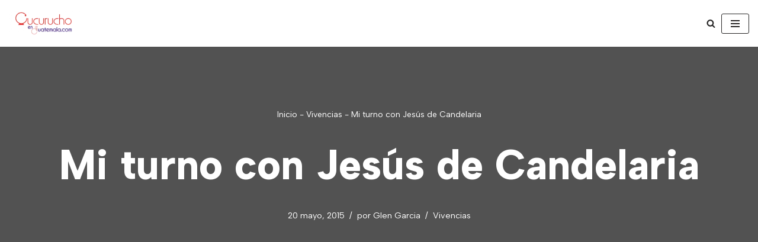

--- FILE ---
content_type: text/html; charset=utf-8
request_url: https://www.google.com/recaptcha/api2/aframe
body_size: 267
content:
<!DOCTYPE HTML><html><head><meta http-equiv="content-type" content="text/html; charset=UTF-8"></head><body><script nonce="LuKlbw8G2x-fleJcdtJBVw">/** Anti-fraud and anti-abuse applications only. See google.com/recaptcha */ try{var clients={'sodar':'https://pagead2.googlesyndication.com/pagead/sodar?'};window.addEventListener("message",function(a){try{if(a.source===window.parent){var b=JSON.parse(a.data);var c=clients[b['id']];if(c){var d=document.createElement('img');d.src=c+b['params']+'&rc='+(localStorage.getItem("rc::a")?sessionStorage.getItem("rc::b"):"");window.document.body.appendChild(d);sessionStorage.setItem("rc::e",parseInt(sessionStorage.getItem("rc::e")||0)+1);localStorage.setItem("rc::h",'1769814159331');}}}catch(b){}});window.parent.postMessage("_grecaptcha_ready", "*");}catch(b){}</script></body></html>